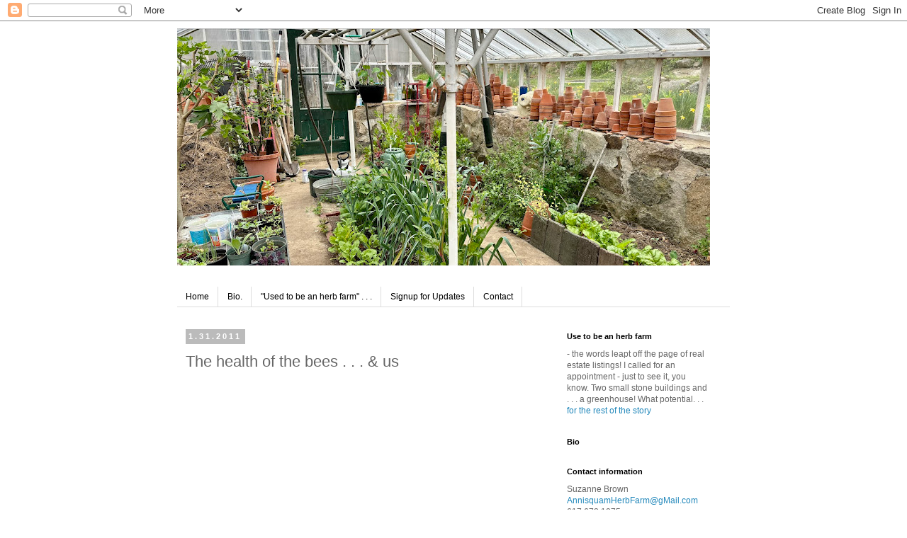

--- FILE ---
content_type: text/html; charset=UTF-8
request_url: http://www.annisquamherbfarm.com/2011/01/health-of-bees-us.html
body_size: 13473
content:
<!DOCTYPE html>
<html class='v2' dir='ltr' lang='en'>
<head>
<link href='https://www.blogger.com/static/v1/widgets/335934321-css_bundle_v2.css' rel='stylesheet' type='text/css'/>
<meta content='width=1100' name='viewport'/>
<meta content='text/html; charset=UTF-8' http-equiv='Content-Type'/>
<meta content='blogger' name='generator'/>
<link href='http://www.annisquamherbfarm.com/favicon.ico' rel='icon' type='image/x-icon'/>
<link href='http://www.annisquamherbfarm.com/2011/01/health-of-bees-us.html' rel='canonical'/>
<link rel="alternate" type="application/atom+xml" title="Annisquam Herb Farm - Atom" href="http://www.annisquamherbfarm.com/feeds/posts/default" />
<link rel="alternate" type="application/rss+xml" title="Annisquam Herb Farm - RSS" href="http://www.annisquamherbfarm.com/feeds/posts/default?alt=rss" />
<link rel="service.post" type="application/atom+xml" title="Annisquam Herb Farm - Atom" href="https://www.blogger.com/feeds/8392553794925619743/posts/default" />

<link rel="alternate" type="application/atom+xml" title="Annisquam Herb Farm - Atom" href="http://www.annisquamherbfarm.com/feeds/8185108128475680363/comments/default" />
<!--Can't find substitution for tag [blog.ieCssRetrofitLinks]-->
<link href='https://i.ytimg.com/vi/_0Mrm9Y6khk/hqdefault.jpg' rel='image_src'/>
<meta content='http://www.annisquamherbfarm.com/2011/01/health-of-bees-us.html' property='og:url'/>
<meta content='The health of the bees . . . &amp; us' property='og:title'/>
<meta content='Annisquam Herb Farm, Herbs, Organic gardening' property='og:description'/>
<meta content='https://lh3.googleusercontent.com/blogger_img_proxy/AEn0k_v6mqA4wYhw6q5Q_feQpuj6_4CS7smaJif_j1oYEb97EkA1nhF3MSlLKqCY1fdpLpdpm7gs7lenSyMvSfHAhdb6Efy1Rj4BjZuwnMNnGtMNPvl8=w1200-h630-n-k-no-nu' property='og:image'/>
<title>Annisquam Herb Farm: The health of the bees . . . & us</title>
<style id='page-skin-1' type='text/css'><!--
/*
-----------------------------------------------
Blogger Template Style
Name:     Simple
Designer: Blogger
URL:      www.blogger.com
----------------------------------------------- */
/* Content
----------------------------------------------- */
body {
font: normal normal 12px 'Trebuchet MS', Trebuchet, Verdana, sans-serif;
color: #666666;
background: #ffffff none repeat scroll top left;
padding: 0 0 0 0;
}
html body .region-inner {
min-width: 0;
max-width: 100%;
width: auto;
}
h2 {
font-size: 22px;
}
a:link {
text-decoration:none;
color: #2288bb;
}
a:visited {
text-decoration:none;
color: #888888;
}
a:hover {
text-decoration:underline;
color: #33aaff;
}
.body-fauxcolumn-outer .fauxcolumn-inner {
background: transparent none repeat scroll top left;
_background-image: none;
}
.body-fauxcolumn-outer .cap-top {
position: absolute;
z-index: 1;
height: 400px;
width: 100%;
}
.body-fauxcolumn-outer .cap-top .cap-left {
width: 100%;
background: transparent none repeat-x scroll top left;
_background-image: none;
}
.content-outer {
-moz-box-shadow: 0 0 0 rgba(0, 0, 0, .15);
-webkit-box-shadow: 0 0 0 rgba(0, 0, 0, .15);
-goog-ms-box-shadow: 0 0 0 #333333;
box-shadow: 0 0 0 rgba(0, 0, 0, .15);
margin-bottom: 1px;
}
.content-inner {
padding: 10px 40px;
}
.content-inner {
background-color: #ffffff;
}
/* Header
----------------------------------------------- */
.header-outer {
background: transparent none repeat-x scroll 0 -400px;
_background-image: none;
}
.Header h1 {
font: normal normal 40px 'Trebuchet MS',Trebuchet,Verdana,sans-serif;
color: #000000;
text-shadow: 0 0 0 rgba(0, 0, 0, .2);
}
.Header h1 a {
color: #000000;
}
.Header .description {
font-size: 18px;
color: #000000;
}
.header-inner .Header .titlewrapper {
padding: 22px 0;
}
.header-inner .Header .descriptionwrapper {
padding: 0 0;
}
/* Tabs
----------------------------------------------- */
.tabs-inner .section:first-child {
border-top: 0 solid #dddddd;
}
.tabs-inner .section:first-child ul {
margin-top: -1px;
border-top: 1px solid #dddddd;
border-left: 1px solid #dddddd;
border-right: 1px solid #dddddd;
}
.tabs-inner .widget ul {
background: transparent none repeat-x scroll 0 -800px;
_background-image: none;
border-bottom: 1px solid #dddddd;
margin-top: 0;
margin-left: -30px;
margin-right: -30px;
}
.tabs-inner .widget li a {
display: inline-block;
padding: .6em 1em;
font: normal normal 12px 'Trebuchet MS', Trebuchet, Verdana, sans-serif;
color: #000000;
border-left: 1px solid #ffffff;
border-right: 1px solid #dddddd;
}
.tabs-inner .widget li:first-child a {
border-left: none;
}
.tabs-inner .widget li.selected a, .tabs-inner .widget li a:hover {
color: #000000;
background-color: #eeeeee;
text-decoration: none;
}
/* Columns
----------------------------------------------- */
.main-outer {
border-top: 0 solid transparent;
}
.fauxcolumn-left-outer .fauxcolumn-inner {
border-right: 1px solid transparent;
}
.fauxcolumn-right-outer .fauxcolumn-inner {
border-left: 1px solid transparent;
}
/* Headings
----------------------------------------------- */
div.widget > h2,
div.widget h2.title {
margin: 0 0 1em 0;
font: normal bold 11px 'Trebuchet MS',Trebuchet,Verdana,sans-serif;
color: #000000;
}
/* Widgets
----------------------------------------------- */
.widget .zippy {
color: #999999;
text-shadow: 2px 2px 1px rgba(0, 0, 0, .1);
}
.widget .popular-posts ul {
list-style: none;
}
/* Posts
----------------------------------------------- */
h2.date-header {
font: normal bold 11px Arial, Tahoma, Helvetica, FreeSans, sans-serif;
}
.date-header span {
background-color: #bbbbbb;
color: #ffffff;
padding: 0.4em;
letter-spacing: 3px;
margin: inherit;
}
.main-inner {
padding-top: 35px;
padding-bottom: 65px;
}
.main-inner .column-center-inner {
padding: 0 0;
}
.main-inner .column-center-inner .section {
margin: 0 1em;
}
.post {
margin: 0 0 45px 0;
}
h3.post-title, .comments h4 {
font: normal normal 22px 'Trebuchet MS',Trebuchet,Verdana,sans-serif;
margin: .75em 0 0;
}
.post-body {
font-size: 110%;
line-height: 1.4;
position: relative;
}
.post-body img, .post-body .tr-caption-container, .Profile img, .Image img,
.BlogList .item-thumbnail img {
padding: 2px;
background: #ffffff;
border: 1px solid #eeeeee;
-moz-box-shadow: 1px 1px 5px rgba(0, 0, 0, .1);
-webkit-box-shadow: 1px 1px 5px rgba(0, 0, 0, .1);
box-shadow: 1px 1px 5px rgba(0, 0, 0, .1);
}
.post-body img, .post-body .tr-caption-container {
padding: 5px;
}
.post-body .tr-caption-container {
color: #666666;
}
.post-body .tr-caption-container img {
padding: 0;
background: transparent;
border: none;
-moz-box-shadow: 0 0 0 rgba(0, 0, 0, .1);
-webkit-box-shadow: 0 0 0 rgba(0, 0, 0, .1);
box-shadow: 0 0 0 rgba(0, 0, 0, .1);
}
.post-header {
margin: 0 0 1.5em;
line-height: 1.6;
font-size: 90%;
}
.post-footer {
margin: 20px -2px 0;
padding: 5px 10px;
color: #666666;
background-color: #eeeeee;
border-bottom: 1px solid #eeeeee;
line-height: 1.6;
font-size: 90%;
}
#comments .comment-author {
padding-top: 1.5em;
border-top: 1px solid transparent;
background-position: 0 1.5em;
}
#comments .comment-author:first-child {
padding-top: 0;
border-top: none;
}
.avatar-image-container {
margin: .2em 0 0;
}
#comments .avatar-image-container img {
border: 1px solid #eeeeee;
}
/* Comments
----------------------------------------------- */
.comments .comments-content .icon.blog-author {
background-repeat: no-repeat;
background-image: url([data-uri]);
}
.comments .comments-content .loadmore a {
border-top: 1px solid #999999;
border-bottom: 1px solid #999999;
}
.comments .comment-thread.inline-thread {
background-color: #eeeeee;
}
.comments .continue {
border-top: 2px solid #999999;
}
/* Accents
---------------------------------------------- */
.section-columns td.columns-cell {
border-left: 1px solid transparent;
}
.blog-pager {
background: transparent url(https://resources.blogblog.com/blogblog/data/1kt/simple/paging_dot.png) repeat-x scroll top center;
}
.blog-pager-older-link, .home-link,
.blog-pager-newer-link {
background-color: #ffffff;
padding: 5px;
}
.footer-outer {
border-top: 1px dashed #bbbbbb;
}
/* Mobile
----------------------------------------------- */
body.mobile  {
background-size: auto;
}
.mobile .body-fauxcolumn-outer {
background: transparent none repeat scroll top left;
}
.mobile .body-fauxcolumn-outer .cap-top {
background-size: 100% auto;
}
.mobile .content-outer {
-webkit-box-shadow: 0 0 3px rgba(0, 0, 0, .15);
box-shadow: 0 0 3px rgba(0, 0, 0, .15);
}
.mobile .tabs-inner .widget ul {
margin-left: 0;
margin-right: 0;
}
.mobile .post {
margin: 0;
}
.mobile .main-inner .column-center-inner .section {
margin: 0;
}
.mobile .date-header span {
padding: 0.1em 10px;
margin: 0 -10px;
}
.mobile h3.post-title {
margin: 0;
}
.mobile .blog-pager {
background: transparent none no-repeat scroll top center;
}
.mobile .footer-outer {
border-top: none;
}
.mobile .main-inner, .mobile .footer-inner {
background-color: #ffffff;
}
.mobile-index-contents {
color: #666666;
}
.mobile-link-button {
background-color: #2288bb;
}
.mobile-link-button a:link, .mobile-link-button a:visited {
color: #ffffff;
}
.mobile .tabs-inner .section:first-child {
border-top: none;
}
.mobile .tabs-inner .PageList .widget-content {
background-color: #eeeeee;
color: #000000;
border-top: 1px solid #dddddd;
border-bottom: 1px solid #dddddd;
}
.mobile .tabs-inner .PageList .widget-content .pagelist-arrow {
border-left: 1px solid #dddddd;
}

--></style>
<style id='template-skin-1' type='text/css'><!--
body {
min-width: 860px;
}
.content-outer, .content-fauxcolumn-outer, .region-inner {
min-width: 860px;
max-width: 860px;
_width: 860px;
}
.main-inner .columns {
padding-left: 0px;
padding-right: 260px;
}
.main-inner .fauxcolumn-center-outer {
left: 0px;
right: 260px;
/* IE6 does not respect left and right together */
_width: expression(this.parentNode.offsetWidth -
parseInt("0px") -
parseInt("260px") + 'px');
}
.main-inner .fauxcolumn-left-outer {
width: 0px;
}
.main-inner .fauxcolumn-right-outer {
width: 260px;
}
.main-inner .column-left-outer {
width: 0px;
right: 100%;
margin-left: -0px;
}
.main-inner .column-right-outer {
width: 260px;
margin-right: -260px;
}
#layout {
min-width: 0;
}
#layout .content-outer {
min-width: 0;
width: 800px;
}
#layout .region-inner {
min-width: 0;
width: auto;
}
body#layout div.add_widget {
padding: 8px;
}
body#layout div.add_widget a {
margin-left: 32px;
}
--></style>
<link href='https://www.blogger.com/dyn-css/authorization.css?targetBlogID=8392553794925619743&amp;zx=83cdb3cc-b497-408c-a712-97e0ca38f711' media='none' onload='if(media!=&#39;all&#39;)media=&#39;all&#39;' rel='stylesheet'/><noscript><link href='https://www.blogger.com/dyn-css/authorization.css?targetBlogID=8392553794925619743&amp;zx=83cdb3cc-b497-408c-a712-97e0ca38f711' rel='stylesheet'/></noscript>
<meta name='google-adsense-platform-account' content='ca-host-pub-1556223355139109'/>
<meta name='google-adsense-platform-domain' content='blogspot.com'/>

<!-- data-ad-client=ca-pub-2413839655996963 -->

</head>
<body class='loading variant-simplysimple'>
<div class='navbar section' id='navbar' name='Navbar'><div class='widget Navbar' data-version='1' id='Navbar1'><script type="text/javascript">
    function setAttributeOnload(object, attribute, val) {
      if(window.addEventListener) {
        window.addEventListener('load',
          function(){ object[attribute] = val; }, false);
      } else {
        window.attachEvent('onload', function(){ object[attribute] = val; });
      }
    }
  </script>
<div id="navbar-iframe-container"></div>
<script type="text/javascript" src="https://apis.google.com/js/platform.js"></script>
<script type="text/javascript">
      gapi.load("gapi.iframes:gapi.iframes.style.bubble", function() {
        if (gapi.iframes && gapi.iframes.getContext) {
          gapi.iframes.getContext().openChild({
              url: 'https://www.blogger.com/navbar/8392553794925619743?po\x3d8185108128475680363\x26origin\x3dhttp://www.annisquamherbfarm.com',
              where: document.getElementById("navbar-iframe-container"),
              id: "navbar-iframe"
          });
        }
      });
    </script><script type="text/javascript">
(function() {
var script = document.createElement('script');
script.type = 'text/javascript';
script.src = '//pagead2.googlesyndication.com/pagead/js/google_top_exp.js';
var head = document.getElementsByTagName('head')[0];
if (head) {
head.appendChild(script);
}})();
</script>
</div></div>
<div class='body-fauxcolumns'>
<div class='fauxcolumn-outer body-fauxcolumn-outer'>
<div class='cap-top'>
<div class='cap-left'></div>
<div class='cap-right'></div>
</div>
<div class='fauxborder-left'>
<div class='fauxborder-right'></div>
<div class='fauxcolumn-inner'>
</div>
</div>
<div class='cap-bottom'>
<div class='cap-left'></div>
<div class='cap-right'></div>
</div>
</div>
</div>
<div class='content'>
<div class='content-fauxcolumns'>
<div class='fauxcolumn-outer content-fauxcolumn-outer'>
<div class='cap-top'>
<div class='cap-left'></div>
<div class='cap-right'></div>
</div>
<div class='fauxborder-left'>
<div class='fauxborder-right'></div>
<div class='fauxcolumn-inner'>
</div>
</div>
<div class='cap-bottom'>
<div class='cap-left'></div>
<div class='cap-right'></div>
</div>
</div>
</div>
<div class='content-outer'>
<div class='content-cap-top cap-top'>
<div class='cap-left'></div>
<div class='cap-right'></div>
</div>
<div class='fauxborder-left content-fauxborder-left'>
<div class='fauxborder-right content-fauxborder-right'></div>
<div class='content-inner'>
<header>
<div class='header-outer'>
<div class='header-cap-top cap-top'>
<div class='cap-left'></div>
<div class='cap-right'></div>
</div>
<div class='fauxborder-left header-fauxborder-left'>
<div class='fauxborder-right header-fauxborder-right'></div>
<div class='region-inner header-inner'>
<div class='header section' id='header' name='Header'><div class='widget Header' data-version='1' id='Header1'>
<div id='header-inner'>
<a href='http://www.annisquamherbfarm.com/' style='display: block'>
<img alt='Annisquam Herb Farm' height='335px; ' id='Header1_headerimg' src='https://blogger.googleusercontent.com/img/a/AVvXsEjVBq6zhq0Qhx8YgT_TC8PH0aPLGe-rGXnTXGWT9P3DW0YzzzWWyFYfavoMX9gJtb_-hj8wsZORrxGBpoccQNuRGkCdgUBYvRyAxgeHrgNukbzAo7pZCaHdpcc6BFeYdl8z505p3IibKl0q9nUdxeGDZlTdpjsVvGCgr3KvxZxog47X9g3J435IFHXplH3s=s752' style='display: block' width='752px; '/>
</a>
</div>
</div></div>
</div>
</div>
<div class='header-cap-bottom cap-bottom'>
<div class='cap-left'></div>
<div class='cap-right'></div>
</div>
</div>
</header>
<div class='tabs-outer'>
<div class='tabs-cap-top cap-top'>
<div class='cap-left'></div>
<div class='cap-right'></div>
</div>
<div class='fauxborder-left tabs-fauxborder-left'>
<div class='fauxborder-right tabs-fauxborder-right'></div>
<div class='region-inner tabs-inner'>
<div class='tabs no-items section' id='crosscol' name='Cross-Column'></div>
<div class='tabs section' id='crosscol-overflow' name='Cross-Column 2'><div class='widget PageList' data-version='1' id='PageList2'>
<h2>Pages</h2>
<div class='widget-content'>
<ul>
<li>
<a href='https://annisquamherbfarm.blogspot.com/'>Home</a>
</li>
<li>
<a href='https://annisquamherbfarm.blogspot.com/p/bio.html'>Bio.</a>
</li>
<li>
<a href='https://annisquamherbfarm.blogspot.com/p/use-to-be-herb-farm.html'>"Used to be an herb farm" . . .</a>
</li>
<li>
<a href='http://www.annisquamherbfarm.com/2026/01/httpsform.html'>Signup for Updates</a>
</li>
<li>
<a href='http://www.annisquamherbfarm.com/p/contact.html'>Contact</a>
</li>
</ul>
<div class='clear'></div>
</div>
</div></div>
</div>
</div>
<div class='tabs-cap-bottom cap-bottom'>
<div class='cap-left'></div>
<div class='cap-right'></div>
</div>
</div>
<div class='main-outer'>
<div class='main-cap-top cap-top'>
<div class='cap-left'></div>
<div class='cap-right'></div>
</div>
<div class='fauxborder-left main-fauxborder-left'>
<div class='fauxborder-right main-fauxborder-right'></div>
<div class='region-inner main-inner'>
<div class='columns fauxcolumns'>
<div class='fauxcolumn-outer fauxcolumn-center-outer'>
<div class='cap-top'>
<div class='cap-left'></div>
<div class='cap-right'></div>
</div>
<div class='fauxborder-left'>
<div class='fauxborder-right'></div>
<div class='fauxcolumn-inner'>
</div>
</div>
<div class='cap-bottom'>
<div class='cap-left'></div>
<div class='cap-right'></div>
</div>
</div>
<div class='fauxcolumn-outer fauxcolumn-left-outer'>
<div class='cap-top'>
<div class='cap-left'></div>
<div class='cap-right'></div>
</div>
<div class='fauxborder-left'>
<div class='fauxborder-right'></div>
<div class='fauxcolumn-inner'>
</div>
</div>
<div class='cap-bottom'>
<div class='cap-left'></div>
<div class='cap-right'></div>
</div>
</div>
<div class='fauxcolumn-outer fauxcolumn-right-outer'>
<div class='cap-top'>
<div class='cap-left'></div>
<div class='cap-right'></div>
</div>
<div class='fauxborder-left'>
<div class='fauxborder-right'></div>
<div class='fauxcolumn-inner'>
</div>
</div>
<div class='cap-bottom'>
<div class='cap-left'></div>
<div class='cap-right'></div>
</div>
</div>
<!-- corrects IE6 width calculation -->
<div class='columns-inner'>
<div class='column-center-outer'>
<div class='column-center-inner'>
<div class='main section' id='main' name='Main'><div class='widget Blog' data-version='1' id='Blog1'>
<div class='blog-posts hfeed'>

          <div class="date-outer">
        
<h2 class='date-header'><span>1.31.2011</span></h2>

          <div class="date-posts">
        
<div class='post-outer'>
<div class='post hentry uncustomized-post-template' itemprop='blogPost' itemscope='itemscope' itemtype='http://schema.org/BlogPosting'>
<meta content='https://i.ytimg.com/vi/_0Mrm9Y6khk/hqdefault.jpg' itemprop='image_url'/>
<meta content='8392553794925619743' itemprop='blogId'/>
<meta content='8185108128475680363' itemprop='postId'/>
<a name='8185108128475680363'></a>
<h3 class='post-title entry-title' itemprop='name'>
The health of the bees . . . & us
</h3>
<div class='post-header'>
<div class='post-header-line-1'></div>
</div>
<div class='post-body entry-content' id='post-body-8185108128475680363' itemprop='description articleBody'>
<iframe allowfullscreen="" class="youtube-player" frameborder="0" height="390" src="http://www.youtube.com/embed/_0Mrm9Y6khk" title="YouTube video player" type="text/html" width="640"></iframe>
<div style='clear: both;'></div>
</div>
<div class='post-footer'>
<div class='post-footer-line post-footer-line-1'>
<span class='post-author vcard'>
Posted by
<span class='fn' itemprop='author' itemscope='itemscope' itemtype='http://schema.org/Person'>
<meta content='https://www.blogger.com/profile/01698144501445428017' itemprop='url'/>
<a class='g-profile' href='https://www.blogger.com/profile/01698144501445428017' rel='author' title='author profile'>
<span itemprop='name'>Annisquam Herb Farm</span>
</a>
</span>
</span>
<span class='post-timestamp'>
at
<meta content='http://www.annisquamherbfarm.com/2011/01/health-of-bees-us.html' itemprop='url'/>
<a class='timestamp-link' href='http://www.annisquamherbfarm.com/2011/01/health-of-bees-us.html' rel='bookmark' title='permanent link'><abbr class='published' itemprop='datePublished' title='2011-01-31T09:21:00-05:00'>31.1.11</abbr></a>
</span>
<span class='post-comment-link'>
</span>
<span class='post-icons'>
<span class='item-action'>
<a href='https://www.blogger.com/email-post/8392553794925619743/8185108128475680363' title='Email Post'>
<img alt='' class='icon-action' height='13' src='https://resources.blogblog.com/img/icon18_email.gif' width='18'/>
</a>
</span>
<span class='item-control blog-admin pid-520434108'>
<a href='https://www.blogger.com/post-edit.g?blogID=8392553794925619743&postID=8185108128475680363&from=pencil' title='Edit Post'>
<img alt='' class='icon-action' height='18' src='https://resources.blogblog.com/img/icon18_edit_allbkg.gif' width='18'/>
</a>
</span>
</span>
<div class='post-share-buttons goog-inline-block'>
<a class='goog-inline-block share-button sb-email' href='https://www.blogger.com/share-post.g?blogID=8392553794925619743&postID=8185108128475680363&target=email' target='_blank' title='Email This'><span class='share-button-link-text'>Email This</span></a><a class='goog-inline-block share-button sb-blog' href='https://www.blogger.com/share-post.g?blogID=8392553794925619743&postID=8185108128475680363&target=blog' onclick='window.open(this.href, "_blank", "height=270,width=475"); return false;' target='_blank' title='BlogThis!'><span class='share-button-link-text'>BlogThis!</span></a><a class='goog-inline-block share-button sb-twitter' href='https://www.blogger.com/share-post.g?blogID=8392553794925619743&postID=8185108128475680363&target=twitter' target='_blank' title='Share to X'><span class='share-button-link-text'>Share to X</span></a><a class='goog-inline-block share-button sb-facebook' href='https://www.blogger.com/share-post.g?blogID=8392553794925619743&postID=8185108128475680363&target=facebook' onclick='window.open(this.href, "_blank", "height=430,width=640"); return false;' target='_blank' title='Share to Facebook'><span class='share-button-link-text'>Share to Facebook</span></a><a class='goog-inline-block share-button sb-pinterest' href='https://www.blogger.com/share-post.g?blogID=8392553794925619743&postID=8185108128475680363&target=pinterest' target='_blank' title='Share to Pinterest'><span class='share-button-link-text'>Share to Pinterest</span></a>
</div>
</div>
<div class='post-footer-line post-footer-line-2'>
<span class='post-labels'>
</span>
</div>
<div class='post-footer-line post-footer-line-3'>
<span class='post-location'>
</span>
</div>
</div>
</div>
<div class='comments' id='comments'>
<a name='comments'></a>
<h4>No comments:</h4>
<div id='Blog1_comments-block-wrapper'>
<dl class='avatar-comment-indent' id='comments-block'>
</dl>
</div>
<p class='comment-footer'>
<div class='comment-form'>
<a name='comment-form'></a>
<h4 id='comment-post-message'>Post a Comment</h4>
<p>
</p>
<a href='https://www.blogger.com/comment/frame/8392553794925619743?po=8185108128475680363&hl=en&saa=85391&origin=http://www.annisquamherbfarm.com' id='comment-editor-src'></a>
<iframe allowtransparency='true' class='blogger-iframe-colorize blogger-comment-from-post' frameborder='0' height='410px' id='comment-editor' name='comment-editor' src='' width='100%'></iframe>
<script src='https://www.blogger.com/static/v1/jsbin/2830521187-comment_from_post_iframe.js' type='text/javascript'></script>
<script type='text/javascript'>
      BLOG_CMT_createIframe('https://www.blogger.com/rpc_relay.html');
    </script>
</div>
</p>
</div>
</div>
<div class='inline-ad'>
<script type="text/javascript">
    google_ad_client = "ca-pub-2413839655996963";
    google_ad_host = "ca-host-pub-1556223355139109";
    google_ad_host_channel = "L0007";
    google_ad_slot = "5656890330";
    google_ad_width = 180;
    google_ad_height = 150;
</script>
<!-- annisquamherbfarm_main_Blog1_180x150_as -->
<script type="text/javascript"
src="//pagead2.googlesyndication.com/pagead/show_ads.js">
</script>
</div>

        </div></div>
      
</div>
<div class='blog-pager' id='blog-pager'>
<span id='blog-pager-newer-link'>
<a class='blog-pager-newer-link' href='http://www.annisquamherbfarm.com/2011/02/feel-heat-in-winter-sun.html' id='Blog1_blog-pager-newer-link' title='Newer Post'>Newer Post</a>
</span>
<span id='blog-pager-older-link'>
<a class='blog-pager-older-link' href='http://www.annisquamherbfarm.com/2010/12/good-day-to-make-marmalade.html' id='Blog1_blog-pager-older-link' title='Older Post'>Older Post</a>
</span>
<a class='home-link' href='http://www.annisquamherbfarm.com/'>Home</a>
</div>
<div class='clear'></div>
<div class='post-feeds'>
<div class='feed-links'>
Subscribe to:
<a class='feed-link' href='http://www.annisquamherbfarm.com/feeds/8185108128475680363/comments/default' target='_blank' type='application/atom+xml'>Post Comments (Atom)</a>
</div>
</div>
</div></div>
</div>
</div>
<div class='column-left-outer'>
<div class='column-left-inner'>
<aside>
</aside>
</div>
</div>
<div class='column-right-outer'>
<div class='column-right-inner'>
<aside>
<div class='sidebar section' id='sidebar-right-1'><div class='widget HTML' data-version='1' id='HTML9'>
<h2 class='title'>Use to be an herb farm</h2>
<div class='widget-content'>
- the words leapt off the page of real estate listings! I called for an appointment - just to see it, you know. Two small stone buildings and . . . a greenhouse! What potential. . . <a href="http://annisquamherbfarm.blogspot.com/2015/10/use-to-be-herb-farm.html">for the rest of the story</a>
</div>
<div class='clear'></div>
</div><div class='widget HTML' data-version='1' id='HTML2'>
<h2 class='title'>Bio</h2>
<div class='widget-content'>
<a href="https://www.blogger.com/blog/page/edit/8392553794925619743/8173795420837400933"></a>
</div>
<div class='clear'></div>
</div><div class='widget Text' data-version='1' id='Text1'>
<h2 class='title'>Contact information</h2>
<div class='widget-content'>
Suzanne Brown<br /><a href="mailto:AnnisquamHerbFarm@gMail.com">AnnisquamHerbFarm@gMail.com</a><br />617.678.1075<br />
</div>
<div class='clear'></div>
</div><div class='widget BlogSearch' data-version='1' id='BlogSearch1'>
<h2 class='title'>Search</h2>
<div class='widget-content'>
<div id='BlogSearch1_form'>
<form action='http://www.annisquamherbfarm.com/search' class='gsc-search-box' target='_top'>
<table cellpadding='0' cellspacing='0' class='gsc-search-box'>
<tbody>
<tr>
<td class='gsc-input'>
<input autocomplete='off' class='gsc-input' name='q' size='10' title='search' type='text' value=''/>
</td>
<td class='gsc-search-button'>
<input class='gsc-search-button' title='search' type='submit' value='Search'/>
</td>
</tr>
</tbody>
</table>
</form>
</div>
</div>
<div class='clear'></div>
</div>
<div class='widget Label' data-version='1' id='Label1'>
<h2>Labels</h2>
<div class='widget-content cloud-label-widget-content'>
<span class='label-size label-size-5'>
<a dir='ltr' href='http://www.annisquamherbfarm.com/search/label/Annisquam'>Annisquam</a>
</span>
<span class='label-size label-size-1'>
<a dir='ltr' href='http://www.annisquamherbfarm.com/search/label/Blue%20Globe%20Thistle'>Blue Globe Thistle</a>
</span>
<span class='label-size label-size-1'>
<a dir='ltr' href='http://www.annisquamherbfarm.com/search/label/Botany%20in%20a%20Day'>Botany in a Day</a>
</span>
<span class='label-size label-size-2'>
<a dir='ltr' href='http://www.annisquamherbfarm.com/search/label/Brassica'>Brassica</a>
</span>
<span class='label-size label-size-2'>
<a dir='ltr' href='http://www.annisquamherbfarm.com/search/label/Butterfly%20Plant'>Butterfly Plant</a>
</span>
<span class='label-size label-size-2'>
<a dir='ltr' href='http://www.annisquamherbfarm.com/search/label/Dandelion'>Dandelion</a>
</span>
<span class='label-size label-size-1'>
<a dir='ltr' href='http://www.annisquamherbfarm.com/search/label/Echinops'>Echinops</a>
</span>
<span class='label-size label-size-1'>
<a dir='ltr' href='http://www.annisquamherbfarm.com/search/label/Epsom%20salts'>Epsom salts</a>
</span>
<span class='label-size label-size-1'>
<a dir='ltr' href='http://www.annisquamherbfarm.com/search/label/Field%20Guide'>Field Guide</a>
</span>
<span class='label-size label-size-1'>
<a dir='ltr' href='http://www.annisquamherbfarm.com/search/label/Grapeseed%20oil'>Grapeseed oil</a>
</span>
<span class='label-size label-size-1'>
<a dir='ltr' href='http://www.annisquamherbfarm.com/search/label/Herb%20Schaal'>Herb Schaal</a>
</span>
<span class='label-size label-size-2'>
<a dir='ltr' href='http://www.annisquamherbfarm.com/search/label/HerbMentor'>HerbMentor</a>
</span>
<span class='label-size label-size-3'>
<a dir='ltr' href='http://www.annisquamherbfarm.com/search/label/Herbal%20Medicine'>Herbal Medicine</a>
</span>
<span class='label-size label-size-1'>
<a dir='ltr' href='http://www.annisquamherbfarm.com/search/label/Herbalpedia'>Herbalpedia</a>
</span>
<span class='label-size label-size-2'>
<a dir='ltr' href='http://www.annisquamherbfarm.com/search/label/Honey'>Honey</a>
</span>
<span class='label-size label-size-1'>
<a dir='ltr' href='http://www.annisquamherbfarm.com/search/label/Jojoba%20Oil'>Jojoba Oil</a>
</span>
<span class='label-size label-size-2'>
<a dir='ltr' href='http://www.annisquamherbfarm.com/search/label/Kiva%20Rose'>Kiva Rose</a>
</span>
<span class='label-size label-size-2'>
<a dir='ltr' href='http://www.annisquamherbfarm.com/search/label/Labiatae'>Labiatae</a>
</span>
<span class='label-size label-size-1'>
<a dir='ltr' href='http://www.annisquamherbfarm.com/search/label/Lamiaceae'>Lamiaceae</a>
</span>
<span class='label-size label-size-1'>
<a dir='ltr' href='http://www.annisquamherbfarm.com/search/label/Lotions'>Lotions</a>
</span>
<span class='label-size label-size-1'>
<a dir='ltr' href='http://www.annisquamherbfarm.com/search/label/Methow%20Valley%20Herbs'>Methow Valley Herbs</a>
</span>
<span class='label-size label-size-1'>
<a dir='ltr' href='http://www.annisquamherbfarm.com/search/label/Michael%20Phillips'>Michael Phillips</a>
</span>
<span class='label-size label-size-3'>
<a dir='ltr' href='http://www.annisquamherbfarm.com/search/label/Mike%20McGroarty'>Mike McGroarty</a>
</span>
<span class='label-size label-size-1'>
<a dir='ltr' href='http://www.annisquamherbfarm.com/search/label/National%20Herb%20Garden'>National Herb Garden</a>
</span>
<span class='label-size label-size-1'>
<a dir='ltr' href='http://www.annisquamherbfarm.com/search/label/Native%20plants'>Native plants</a>
</span>
<span class='label-size label-size-1'>
<a dir='ltr' href='http://www.annisquamherbfarm.com/search/label/Plant%20Identification'>Plant Identification</a>
</span>
<span class='label-size label-size-2'>
<a dir='ltr' href='http://www.annisquamherbfarm.com/search/label/Potpourri'>Potpourri</a>
</span>
<span class='label-size label-size-2'>
<a dir='ltr' href='http://www.annisquamherbfarm.com/search/label/Recipes%20for%20My%20Honeys'>Recipes for My Honeys</a>
</span>
<span class='label-size label-size-1'>
<a dir='ltr' href='http://www.annisquamherbfarm.com/search/label/Rosewater'>Rosewater</a>
</span>
<span class='label-size label-size-2'>
<a dir='ltr' href='http://www.annisquamherbfarm.com/search/label/St%20John%27s%20Wort'>St John&#39;s Wort</a>
</span>
<span class='label-size label-size-1'>
<a dir='ltr' href='http://www.annisquamherbfarm.com/search/label/Stellaria%20media'>Stellaria media</a>
</span>
<span class='label-size label-size-1'>
<a dir='ltr' href='http://www.annisquamherbfarm.com/search/label/Sweet%20Woodruff'>Sweet Woodruff</a>
</span>
<span class='label-size label-size-1'>
<a dir='ltr' href='http://www.annisquamherbfarm.com/search/label/Use%20to%20be%20an%20herb%20farm'>Use to be an herb farm</a>
</span>
<span class='label-size label-size-2'>
<a dir='ltr' href='http://www.annisquamherbfarm.com/search/label/Wildcraft'>Wildcraft</a>
</span>
<span class='label-size label-size-1'>
<a dir='ltr' href='http://www.annisquamherbfarm.com/search/label/allergies'>allergies</a>
</span>
<span class='label-size label-size-1'>
<a dir='ltr' href='http://www.annisquamherbfarm.com/search/label/aloe%20vera'>aloe vera</a>
</span>
<span class='label-size label-size-3'>
<a dir='ltr' href='http://www.annisquamherbfarm.com/search/label/angelica'>angelica</a>
</span>
<span class='label-size label-size-2'>
<a dir='ltr' href='http://www.annisquamherbfarm.com/search/label/anti-inflammatory'>anti-inflammatory</a>
</span>
<span class='label-size label-size-2'>
<a dir='ltr' href='http://www.annisquamherbfarm.com/search/label/antibacterial'>antibacterial</a>
</span>
<span class='label-size label-size-1'>
<a dir='ltr' href='http://www.annisquamherbfarm.com/search/label/antioxidant'>antioxidant</a>
</span>
<span class='label-size label-size-2'>
<a dir='ltr' href='http://www.annisquamherbfarm.com/search/label/antiseptic'>antiseptic</a>
</span>
<span class='label-size label-size-1'>
<a dir='ltr' href='http://www.annisquamherbfarm.com/search/label/antiviral'>antiviral</a>
</span>
<span class='label-size label-size-2'>
<a dir='ltr' href='http://www.annisquamherbfarm.com/search/label/aphids'>aphids</a>
</span>
<span class='label-size label-size-1'>
<a dir='ltr' href='http://www.annisquamherbfarm.com/search/label/arnica'>arnica</a>
</span>
<span class='label-size label-size-2'>
<a dir='ltr' href='http://www.annisquamherbfarm.com/search/label/astringent'>astringent</a>
</span>
<span class='label-size label-size-2'>
<a dir='ltr' href='http://www.annisquamherbfarm.com/search/label/basil'>basil</a>
</span>
<span class='label-size label-size-2'>
<a dir='ltr' href='http://www.annisquamherbfarm.com/search/label/bath'>bath</a>
</span>
<span class='label-size label-size-4'>
<a dir='ltr' href='http://www.annisquamherbfarm.com/search/label/beekeeping'>beekeeping</a>
</span>
<span class='label-size label-size-2'>
<a dir='ltr' href='http://www.annisquamherbfarm.com/search/label/beeswax'>beeswax</a>
</span>
<span class='label-size label-size-1'>
<a dir='ltr' href='http://www.annisquamherbfarm.com/search/label/beetles'>beetles</a>
</span>
<span class='label-size label-size-2'>
<a dir='ltr' href='http://www.annisquamherbfarm.com/search/label/bell%20pepper'>bell pepper</a>
</span>
<span class='label-size label-size-2'>
<a dir='ltr' href='http://www.annisquamherbfarm.com/search/label/beneficial%20insects'>beneficial insects</a>
</span>
<span class='label-size label-size-1'>
<a dir='ltr' href='http://www.annisquamherbfarm.com/search/label/bergamot'>bergamot</a>
</span>
<span class='label-size label-size-1'>
<a dir='ltr' href='http://www.annisquamherbfarm.com/search/label/biennial%20herb'>biennial herb</a>
</span>
<span class='label-size label-size-2'>
<a dir='ltr' href='http://www.annisquamherbfarm.com/search/label/body%20lotion'>body lotion</a>
</span>
<span class='label-size label-size-2'>
<a dir='ltr' href='http://www.annisquamherbfarm.com/search/label/body%20oils'>body oils</a>
</span>
<span class='label-size label-size-1'>
<a dir='ltr' href='http://www.annisquamherbfarm.com/search/label/bread'>bread</a>
</span>
<span class='label-size label-size-2'>
<a dir='ltr' href='http://www.annisquamherbfarm.com/search/label/broccoli'>broccoli</a>
</span>
<span class='label-size label-size-1'>
<a dir='ltr' href='http://www.annisquamherbfarm.com/search/label/burns'>burns</a>
</span>
<span class='label-size label-size-2'>
<a dir='ltr' href='http://www.annisquamherbfarm.com/search/label/butternut%20squash'>butternut squash</a>
</span>
<span class='label-size label-size-2'>
<a dir='ltr' href='http://www.annisquamherbfarm.com/search/label/cabbage'>cabbage</a>
</span>
<span class='label-size label-size-2'>
<a dir='ltr' href='http://www.annisquamherbfarm.com/search/label/calendula'>calendula</a>
</span>
<span class='label-size label-size-2'>
<a dir='ltr' href='http://www.annisquamherbfarm.com/search/label/carrier%20oils'>carrier oils</a>
</span>
<span class='label-size label-size-3'>
<a dir='ltr' href='http://www.annisquamherbfarm.com/search/label/carrot'>carrot</a>
</span>
<span class='label-size label-size-1'>
<a dir='ltr' href='http://www.annisquamherbfarm.com/search/label/caterpillars'>caterpillars</a>
</span>
<span class='label-size label-size-2'>
<a dir='ltr' href='http://www.annisquamherbfarm.com/search/label/catnip'>catnip</a>
</span>
<span class='label-size label-size-1'>
<a dir='ltr' href='http://www.annisquamherbfarm.com/search/label/cauliflower'>cauliflower</a>
</span>
<span class='label-size label-size-1'>
<a dir='ltr' href='http://www.annisquamherbfarm.com/search/label/chamomile'>chamomile</a>
</span>
<span class='label-size label-size-2'>
<a dir='ltr' href='http://www.annisquamherbfarm.com/search/label/chard'>chard</a>
</span>
<span class='label-size label-size-2'>
<a dir='ltr' href='http://www.annisquamherbfarm.com/search/label/chickweed'>chickweed</a>
</span>
<span class='label-size label-size-3'>
<a dir='ltr' href='http://www.annisquamherbfarm.com/search/label/clary%20sage'>clary sage</a>
</span>
<span class='label-size label-size-1'>
<a dir='ltr' href='http://www.annisquamherbfarm.com/search/label/cold%20sore'>cold sore</a>
</span>
<span class='label-size label-size-1'>
<a dir='ltr' href='http://www.annisquamherbfarm.com/search/label/cold%20storage'>cold storage</a>
</span>
<span class='label-size label-size-2'>
<a dir='ltr' href='http://www.annisquamherbfarm.com/search/label/comfrey'>comfrey</a>
</span>
<span class='label-size label-size-2'>
<a dir='ltr' href='http://www.annisquamherbfarm.com/search/label/companion%20planting'>companion planting</a>
</span>
<span class='label-size label-size-2'>
<a dir='ltr' href='http://www.annisquamherbfarm.com/search/label/compost'>compost</a>
</span>
<span class='label-size label-size-1'>
<a dir='ltr' href='http://www.annisquamherbfarm.com/search/label/cook%27s%20palate'>cook&#39;s palate</a>
</span>
<span class='label-size label-size-1'>
<a dir='ltr' href='http://www.annisquamherbfarm.com/search/label/cosmetic'>cosmetic</a>
</span>
<span class='label-size label-size-1'>
<a dir='ltr' href='http://www.annisquamherbfarm.com/search/label/cramps.%20v'>cramps. v</a>
</span>
<span class='label-size label-size-1'>
<a dir='ltr' href='http://www.annisquamherbfarm.com/search/label/creams'>creams</a>
</span>
<span class='label-size label-size-2'>
<a dir='ltr' href='http://www.annisquamherbfarm.com/search/label/crop%20rotation%20plan'>crop rotation plan</a>
</span>
<span class='label-size label-size-1'>
<a dir='ltr' href='http://www.annisquamherbfarm.com/search/label/culinary'>culinary</a>
</span>
<span class='label-size label-size-1'>
<a dir='ltr' href='http://www.annisquamherbfarm.com/search/label/daylily'>daylily</a>
</span>
<span class='label-size label-size-1'>
<a dir='ltr' href='http://www.annisquamherbfarm.com/search/label/digitalis'>digitalis</a>
</span>
<span class='label-size label-size-2'>
<a dir='ltr' href='http://www.annisquamherbfarm.com/search/label/dill'>dill</a>
</span>
<span class='label-size label-size-2'>
<a dir='ltr' href='http://www.annisquamherbfarm.com/search/label/dried%20herbs'>dried herbs</a>
</span>
<span class='label-size label-size-3'>
<a dir='ltr' href='http://www.annisquamherbfarm.com/search/label/echinacea'>echinacea</a>
</span>
<span class='label-size label-size-1'>
<a dir='ltr' href='http://www.annisquamherbfarm.com/search/label/eczema'>eczema</a>
</span>
<span class='label-size label-size-2'>
<a dir='ltr' href='http://www.annisquamherbfarm.com/search/label/essential%20oils'>essential oils</a>
</span>
<span class='label-size label-size-1'>
<a dir='ltr' href='http://www.annisquamherbfarm.com/search/label/euonymus'>euonymus</a>
</span>
<span class='label-size label-size-2'>
<a dir='ltr' href='http://www.annisquamherbfarm.com/search/label/eyepillow'>eyepillow</a>
</span>
<span class='label-size label-size-1'>
<a dir='ltr' href='http://www.annisquamherbfarm.com/search/label/face%20cleaner'>face cleaner</a>
</span>
<span class='label-size label-size-1'>
<a dir='ltr' href='http://www.annisquamherbfarm.com/search/label/face%20scrub'>face scrub</a>
</span>
<span class='label-size label-size-2'>
<a dir='ltr' href='http://www.annisquamherbfarm.com/search/label/facial%20toner'>facial toner</a>
</span>
<span class='label-size label-size-1'>
<a dir='ltr' href='http://www.annisquamherbfarm.com/search/label/feta'>feta</a>
</span>
<span class='label-size label-size-2'>
<a dir='ltr' href='http://www.annisquamherbfarm.com/search/label/feverfew'>feverfew</a>
</span>
<span class='label-size label-size-2'>
<a dir='ltr' href='http://www.annisquamherbfarm.com/search/label/fresh%20ginger'>fresh ginger</a>
</span>
<span class='label-size label-size-2'>
<a dir='ltr' href='http://www.annisquamherbfarm.com/search/label/fresh%20herbs'>fresh herbs</a>
</span>
<span class='label-size label-size-1'>
<a dir='ltr' href='http://www.annisquamherbfarm.com/search/label/fruit%20trees.%20fox'>fruit trees. fox</a>
</span>
<span class='label-size label-size-2'>
<a dir='ltr' href='http://www.annisquamherbfarm.com/search/label/gardening'>gardening</a>
</span>
<span class='label-size label-size-2'>
<a dir='ltr' href='http://www.annisquamherbfarm.com/search/label/garlic'>garlic</a>
</span>
<span class='label-size label-size-1'>
<a dir='ltr' href='http://www.annisquamherbfarm.com/search/label/genetically%20modified%20seeds'>genetically modified seeds</a>
</span>
<span class='label-size label-size-2'>
<a dir='ltr' href='http://www.annisquamherbfarm.com/search/label/gift'>gift</a>
</span>
<span class='label-size label-size-2'>
<a dir='ltr' href='http://www.annisquamherbfarm.com/search/label/gifts'>gifts</a>
</span>
<span class='label-size label-size-1'>
<a dir='ltr' href='http://www.annisquamherbfarm.com/search/label/ginger'>ginger</a>
</span>
<span class='label-size label-size-1'>
<a dir='ltr' href='http://www.annisquamherbfarm.com/search/label/ginger%20cookies'>ginger cookies</a>
</span>
<span class='label-size label-size-2'>
<a dir='ltr' href='http://www.annisquamherbfarm.com/search/label/goldenrod'>goldenrod</a>
</span>
<span class='label-size label-size-1'>
<a dir='ltr' href='http://www.annisquamherbfarm.com/search/label/grape%20vine'>grape vine</a>
</span>
<span class='label-size label-size-1'>
<a dir='ltr' href='http://www.annisquamherbfarm.com/search/label/green%20garbage'>green garbage</a>
</span>
<span class='label-size label-size-3'>
<a dir='ltr' href='http://www.annisquamherbfarm.com/search/label/greenhouse'>greenhouse</a>
</span>
<span class='label-size label-size-2'>
<a dir='ltr' href='http://www.annisquamherbfarm.com/search/label/haddock'>haddock</a>
</span>
<span class='label-size label-size-2'>
<a dir='ltr' href='http://www.annisquamherbfarm.com/search/label/hand%20sanitizer'>hand sanitizer</a>
</span>
<span class='label-size label-size-1'>
<a dir='ltr' href='http://www.annisquamherbfarm.com/search/label/healing%20cuts'>healing cuts</a>
</span>
<span class='label-size label-size-2'>
<a dir='ltr' href='http://www.annisquamherbfarm.com/search/label/healing%20salve'>healing salve</a>
</span>
<span class='label-size label-size-1'>
<a dir='ltr' href='http://www.annisquamherbfarm.com/search/label/hemorrhoids'>hemorrhoids</a>
</span>
<span class='label-size label-size-2'>
<a dir='ltr' href='http://www.annisquamherbfarm.com/search/label/herb%20garden'>herb garden</a>
</span>
<span class='label-size label-size-2'>
<a dir='ltr' href='http://www.annisquamherbfarm.com/search/label/herb%20tea'>herb tea</a>
</span>
<span class='label-size label-size-2'>
<a dir='ltr' href='http://www.annisquamherbfarm.com/search/label/herbal%20tea'>herbal tea</a>
</span>
<span class='label-size label-size-3'>
<a dir='ltr' href='http://www.annisquamherbfarm.com/search/label/herbs'>herbs</a>
</span>
<span class='label-size label-size-2'>
<a dir='ltr' href='http://www.annisquamherbfarm.com/search/label/honey%20bees'>honey bees</a>
</span>
<span class='label-size label-size-1'>
<a dir='ltr' href='http://www.annisquamherbfarm.com/search/label/horehound'>horehound</a>
</span>
<span class='label-size label-size-3'>
<a dir='ltr' href='http://www.annisquamherbfarm.com/search/label/horseradish'>horseradish</a>
</span>
<span class='label-size label-size-1'>
<a dir='ltr' href='http://www.annisquamherbfarm.com/search/label/horticultural%20oil'>horticultural oil</a>
</span>
<span class='label-size label-size-2'>
<a dir='ltr' href='http://www.annisquamherbfarm.com/search/label/hyssop'>hyssop</a>
</span>
<span class='label-size label-size-1'>
<a dir='ltr' href='http://www.annisquamherbfarm.com/search/label/immune%20system'>immune system</a>
</span>
<span class='label-size label-size-1'>
<a dir='ltr' href='http://www.annisquamherbfarm.com/search/label/inflammation'>inflammation</a>
</span>
<span class='label-size label-size-2'>
<a dir='ltr' href='http://www.annisquamherbfarm.com/search/label/infused%20oil'>infused oil</a>
</span>
<span class='label-size label-size-1'>
<a dir='ltr' href='http://www.annisquamherbfarm.com/search/label/insect%20repellent'>insect repellent</a>
</span>
<span class='label-size label-size-1'>
<a dir='ltr' href='http://www.annisquamherbfarm.com/search/label/invasive%20weed'>invasive weed</a>
</span>
<span class='label-size label-size-2'>
<a dir='ltr' href='http://www.annisquamherbfarm.com/search/label/jewelweed'>jewelweed</a>
</span>
<span class='label-size label-size-1'>
<a dir='ltr' href='http://www.annisquamherbfarm.com/search/label/kale'>kale</a>
</span>
<span class='label-size label-size-1'>
<a dir='ltr' href='http://www.annisquamherbfarm.com/search/label/kit'>kit</a>
</span>
<span class='label-size label-size-2'>
<a dir='ltr' href='http://www.annisquamherbfarm.com/search/label/lamb%27s%20quarters'>lamb&#39;s quarters</a>
</span>
<span class='label-size label-size-3'>
<a dir='ltr' href='http://www.annisquamherbfarm.com/search/label/lavender'>lavender</a>
</span>
<span class='label-size label-size-1'>
<a dir='ltr' href='http://www.annisquamherbfarm.com/search/label/lavender%20massage%20oil'>lavender massage oil</a>
</span>
<span class='label-size label-size-1'>
<a dir='ltr' href='http://www.annisquamherbfarm.com/search/label/leafhoppers'>leafhoppers</a>
</span>
<span class='label-size label-size-1'>
<a dir='ltr' href='http://www.annisquamherbfarm.com/search/label/lemon%20balm'>lemon balm</a>
</span>
<span class='label-size label-size-1'>
<a dir='ltr' href='http://www.annisquamherbfarm.com/search/label/lemon%20verbena'>lemon verbena</a>
</span>
<span class='label-size label-size-1'>
<a dir='ltr' href='http://www.annisquamherbfarm.com/search/label/lip%20balms'>lip balms</a>
</span>
<span class='label-size label-size-1'>
<a dir='ltr' href='http://www.annisquamherbfarm.com/search/label/liquid%20wax'>liquid wax</a>
</span>
<span class='label-size label-size-3'>
<a dir='ltr' href='http://www.annisquamherbfarm.com/search/label/lovage'>lovage</a>
</span>
<span class='label-size label-size-1'>
<a dir='ltr' href='http://www.annisquamherbfarm.com/search/label/luffa'>luffa</a>
</span>
<span class='label-size label-size-2'>
<a dir='ltr' href='http://www.annisquamherbfarm.com/search/label/lunaria'>lunaria</a>
</span>
<span class='label-size label-size-1'>
<a dir='ltr' href='http://www.annisquamherbfarm.com/search/label/marjoram'>marjoram</a>
</span>
<span class='label-size label-size-1'>
<a dir='ltr' href='http://www.annisquamherbfarm.com/search/label/massage'>massage</a>
</span>
<span class='label-size label-size-1'>
<a dir='ltr' href='http://www.annisquamherbfarm.com/search/label/massage%20lotion'>massage lotion</a>
</span>
<span class='label-size label-size-2'>
<a dir='ltr' href='http://www.annisquamherbfarm.com/search/label/massage%20oil'>massage oil</a>
</span>
<span class='label-size label-size-1'>
<a dir='ltr' href='http://www.annisquamherbfarm.com/search/label/medicinal%20herbs'>medicinal herbs</a>
</span>
<span class='label-size label-size-1'>
<a dir='ltr' href='http://www.annisquamherbfarm.com/search/label/menopause'>menopause</a>
</span>
<span class='label-size label-size-1'>
<a dir='ltr' href='http://www.annisquamherbfarm.com/search/label/mesclun%20greens'>mesclun greens</a>
</span>
<span class='label-size label-size-1'>
<a dir='ltr' href='http://www.annisquamherbfarm.com/search/label/moth%20repellen'>moth repellen</a>
</span>
<span class='label-size label-size-1'>
<a dir='ltr' href='http://www.annisquamherbfarm.com/search/label/moths'>moths</a>
</span>
<span class='label-size label-size-2'>
<a dir='ltr' href='http://www.annisquamherbfarm.com/search/label/mulch'>mulch</a>
</span>
<span class='label-size label-size-1'>
<a dir='ltr' href='http://www.annisquamherbfarm.com/search/label/mullein'>mullein</a>
</span>
<span class='label-size label-size-1'>
<a dir='ltr' href='http://www.annisquamherbfarm.com/search/label/mushrooms'>mushrooms</a>
</span>
<span class='label-size label-size-3'>
<a dir='ltr' href='http://www.annisquamherbfarm.com/search/label/mustard'>mustard</a>
</span>
<span class='label-size label-size-1'>
<a dir='ltr' href='http://www.annisquamherbfarm.com/search/label/neem%20oil'>neem oil</a>
</span>
<span class='label-size label-size-1'>
<a dir='ltr' href='http://www.annisquamherbfarm.com/search/label/nettle%20rash'>nettle rash</a>
</span>
<span class='label-size label-size-2'>
<a dir='ltr' href='http://www.annisquamherbfarm.com/search/label/olive%20oil'>olive oil</a>
</span>
<span class='label-size label-size-2'>
<a dir='ltr' href='http://www.annisquamherbfarm.com/search/label/onions'>onions</a>
</span>
<span class='label-size label-size-3'>
<a dir='ltr' href='http://www.annisquamherbfarm.com/search/label/oregano'>oregano</a>
</span>
<span class='label-size label-size-1'>
<a dir='ltr' href='http://www.annisquamherbfarm.com/search/label/organic'>organic</a>
</span>
<span class='label-size label-size-2'>
<a dir='ltr' href='http://www.annisquamherbfarm.com/search/label/organic%20fertilizer'>organic fertilizer</a>
</span>
<span class='label-size label-size-1'>
<a dir='ltr' href='http://www.annisquamherbfarm.com/search/label/parasitic%20wasps'>parasitic wasps</a>
</span>
<span class='label-size label-size-3'>
<a dir='ltr' href='http://www.annisquamherbfarm.com/search/label/parsley'>parsley</a>
</span>
<span class='label-size label-size-1'>
<a dir='ltr' href='http://www.annisquamherbfarm.com/search/label/parsnip'>parsnip</a>
</span>
<span class='label-size label-size-2'>
<a dir='ltr' href='http://www.annisquamherbfarm.com/search/label/peach%20tree'>peach tree</a>
</span>
<span class='label-size label-size-2'>
<a dir='ltr' href='http://www.annisquamherbfarm.com/search/label/peas'>peas</a>
</span>
<span class='label-size label-size-2'>
<a dir='ltr' href='http://www.annisquamherbfarm.com/search/label/pennyroyal'>pennyroyal</a>
</span>
<span class='label-size label-size-1'>
<a dir='ltr' href='http://www.annisquamherbfarm.com/search/label/pepper'>pepper</a>
</span>
<span class='label-size label-size-1'>
<a dir='ltr' href='http://www.annisquamherbfarm.com/search/label/pesticide'>pesticide</a>
</span>
<span class='label-size label-size-1'>
<a dir='ltr' href='http://www.annisquamherbfarm.com/search/label/poppies'>poppies</a>
</span>
<span class='label-size label-size-1'>
<a dir='ltr' href='http://www.annisquamherbfarm.com/search/label/potassium'>potassium</a>
</span>
<span class='label-size label-size-1'>
<a dir='ltr' href='http://www.annisquamherbfarm.com/search/label/potatoe'>potatoe</a>
</span>
<span class='label-size label-size-1'>
<a dir='ltr' href='http://www.annisquamherbfarm.com/search/label/rashes'>rashes</a>
</span>
<span class='label-size label-size-3'>
<a dir='ltr' href='http://www.annisquamherbfarm.com/search/label/recipe'>recipe</a>
</span>
<span class='label-size label-size-1'>
<a dir='ltr' href='http://www.annisquamherbfarm.com/search/label/rhubarb%20chard'>rhubarb chard</a>
</span>
<span class='label-size label-size-1'>
<a dir='ltr' href='http://www.annisquamherbfarm.com/search/label/rhubarb%20leaves'>rhubarb leaves</a>
</span>
<span class='label-size label-size-1'>
<a dir='ltr' href='http://www.annisquamherbfarm.com/search/label/rhubarb%20sauce'>rhubarb sauce</a>
</span>
<span class='label-size label-size-1'>
<a dir='ltr' href='http://www.annisquamherbfarm.com/search/label/rose%20petals'>rose petals</a>
</span>
<span class='label-size label-size-2'>
<a dir='ltr' href='http://www.annisquamherbfarm.com/search/label/rosemary'>rosemary</a>
</span>
<span class='label-size label-size-1'>
<a dir='ltr' href='http://www.annisquamherbfarm.com/search/label/sage'>sage</a>
</span>
<span class='label-size label-size-1'>
<a dir='ltr' href='http://www.annisquamherbfarm.com/search/label/salt'>salt</a>
</span>
<span class='label-size label-size-2'>
<a dir='ltr' href='http://www.annisquamherbfarm.com/search/label/salve'>salve</a>
</span>
<span class='label-size label-size-2'>
<a dir='ltr' href='http://www.annisquamherbfarm.com/search/label/scallops'>scallops</a>
</span>
<span class='label-size label-size-1'>
<a dir='ltr' href='http://www.annisquamherbfarm.com/search/label/scalp'>scalp</a>
</span>
<span class='label-size label-size-1'>
<a dir='ltr' href='http://www.annisquamherbfarm.com/search/label/sciatica'>sciatica</a>
</span>
<span class='label-size label-size-1'>
<a dir='ltr' href='http://www.annisquamherbfarm.com/search/label/sinus%20congestion'>sinus congestion</a>
</span>
<span class='label-size label-size-2'>
<a dir='ltr' href='http://www.annisquamherbfarm.com/search/label/skin%20care'>skin care</a>
</span>
<span class='label-size label-size-1'>
<a dir='ltr' href='http://www.annisquamherbfarm.com/search/label/soap'>soap</a>
</span>
<span class='label-size label-size-1'>
<a dir='ltr' href='http://www.annisquamherbfarm.com/search/label/soup'>soup</a>
</span>
<span class='label-size label-size-2'>
<a dir='ltr' href='http://www.annisquamherbfarm.com/search/label/spearmint'>spearmint</a>
</span>
<span class='label-size label-size-3'>
<a dir='ltr' href='http://www.annisquamherbfarm.com/search/label/spinach'>spinach</a>
</span>
<span class='label-size label-size-1'>
<a dir='ltr' href='http://www.annisquamherbfarm.com/search/label/sponge'>sponge</a>
</span>
<span class='label-size label-size-1'>
<a dir='ltr' href='http://www.annisquamherbfarm.com/search/label/sprains'>sprains</a>
</span>
<span class='label-size label-size-1'>
<a dir='ltr' href='http://www.annisquamherbfarm.com/search/label/storing%20vegetables'>storing vegetables</a>
</span>
<span class='label-size label-size-1'>
<a dir='ltr' href='http://www.annisquamherbfarm.com/search/label/strawberries'>strawberries</a>
</span>
<span class='label-size label-size-1'>
<a dir='ltr' href='http://www.annisquamherbfarm.com/search/label/summer%20savory'>summer savory</a>
</span>
<span class='label-size label-size-1'>
<a dir='ltr' href='http://www.annisquamherbfarm.com/search/label/sunburn'>sunburn</a>
</span>
<span class='label-size label-size-1'>
<a dir='ltr' href='http://www.annisquamherbfarm.com/search/label/sunflower'>sunflower</a>
</span>
<span class='label-size label-size-1'>
<a dir='ltr' href='http://www.annisquamherbfarm.com/search/label/sunflower%20oil'>sunflower oil</a>
</span>
<span class='label-size label-size-1'>
<a dir='ltr' href='http://www.annisquamherbfarm.com/search/label/sweet%20potato'>sweet potato</a>
</span>
<span class='label-size label-size-1'>
<a dir='ltr' href='http://www.annisquamherbfarm.com/search/label/tea'>tea</a>
</span>
<span class='label-size label-size-2'>
<a dir='ltr' href='http://www.annisquamherbfarm.com/search/label/thyme'>thyme</a>
</span>
<span class='label-size label-size-3'>
<a dir='ltr' href='http://www.annisquamherbfarm.com/search/label/tincture'>tincture</a>
</span>
<span class='label-size label-size-2'>
<a dir='ltr' href='http://www.annisquamherbfarm.com/search/label/tisane'>tisane</a>
</span>
<span class='label-size label-size-2'>
<a dir='ltr' href='http://www.annisquamherbfarm.com/search/label/tomato'>tomato</a>
</span>
<span class='label-size label-size-2'>
<a dir='ltr' href='http://www.annisquamherbfarm.com/search/label/trillium'>trillium</a>
</span>
<span class='label-size label-size-1'>
<a dir='ltr' href='http://www.annisquamherbfarm.com/search/label/turkeys'>turkeys</a>
</span>
<span class='label-size label-size-1'>
<a dir='ltr' href='http://www.annisquamherbfarm.com/search/label/turnip'>turnip</a>
</span>
<span class='label-size label-size-3'>
<a dir='ltr' href='http://www.annisquamherbfarm.com/search/label/valerian'>valerian</a>
</span>
<span class='label-size label-size-2'>
<a dir='ltr' href='http://www.annisquamherbfarm.com/search/label/varicose%20veins'>varicose veins</a>
</span>
<span class='label-size label-size-1'>
<a dir='ltr' href='http://www.annisquamherbfarm.com/search/label/vegetables'>vegetables</a>
</span>
<span class='label-size label-size-2'>
<a dir='ltr' href='http://www.annisquamherbfarm.com/search/label/vinegar'>vinegar</a>
</span>
<span class='label-size label-size-2'>
<a dir='ltr' href='http://www.annisquamherbfarm.com/search/label/vitamin%20E'>vitamin E</a>
</span>
<span class='label-size label-size-1'>
<a dir='ltr' href='http://www.annisquamherbfarm.com/search/label/wasp'>wasp</a>
</span>
<span class='label-size label-size-1'>
<a dir='ltr' href='http://www.annisquamherbfarm.com/search/label/white%20goose%20foot'>white goose foot</a>
</span>
<span class='label-size label-size-1'>
<a dir='ltr' href='http://www.annisquamherbfarm.com/search/label/wild%20flowers'>wild flowers</a>
</span>
<span class='label-size label-size-1'>
<a dir='ltr' href='http://www.annisquamherbfarm.com/search/label/winter%20squash'>winter squash</a>
</span>
<span class='label-size label-size-2'>
<a dir='ltr' href='http://www.annisquamherbfarm.com/search/label/witch%20hazel'>witch hazel</a>
</span>
<span class='label-size label-size-3'>
<a dir='ltr' href='http://www.annisquamherbfarm.com/search/label/yarrow'>yarrow</a>
</span>
<span class='label-size label-size-1'>
<a dir='ltr' href='http://www.annisquamherbfarm.com/search/label/yogurt'>yogurt</a>
</span>
<div class='clear'></div>
</div>
</div><div class='widget PageList' data-version='1' id='PageList1'>
<h2>Pages</h2>
<div class='widget-content'>
<ul>
<li>
<a href='http://www.annisquamherbfarm.com/'>Home</a>
</li>
</ul>
<div class='clear'></div>
</div>
</div><div class='widget Text' data-version='1' id='Text2'>
<h2 class='title'>Legal Disclaimer:</h2>
<div class='widget-content'>
This content is not intended to replace conventional western medical treatment. Any suggestions made and all herbs listed are not intended to diagnose, treat, cure or prevent any disease, condition or symptom. Personal directions and use should be provided by clinical herbalist or other qualified healthcare practitioner with a specific formula for you. All material on this blog is provided for general information purposes only and should not be considered medical advice or consultation. Always check with your personal physician when you have a question pertaining to your health and healthcare.<br /><br />Please note that trying these recipes or remidies is AT YOUR OWN RISK. You should be aware of potential allergic reactions or reactions to products that have high percentages of actives. What works for one person may not work well for another or may be difficult to reproduce in the same concentration.
</div>
<div class='clear'></div>
</div><div class='widget Text' data-version='1' id='Text3'>
<h2 class='title'>Affiliate Disclosure</h2>
<div class='widget-content'>
Affiliate Disclosure: I am grateful to be of service and bring you content free of charge. Please note that when you click the links in this blog and purchase items, I may receive a very modest referral commission. Buying through one of these links does not add to your cost. I hope you continue to find the information on this blog interesting and useful. Thank you for your continuing encouragement and support!
</div>
<div class='clear'></div>
</div></div>
</aside>
</div>
</div>
</div>
<div style='clear: both'></div>
<!-- columns -->
</div>
<!-- main -->
</div>
</div>
<div class='main-cap-bottom cap-bottom'>
<div class='cap-left'></div>
<div class='cap-right'></div>
</div>
</div>
<footer>
<div class='footer-outer'>
<div class='footer-cap-top cap-top'>
<div class='cap-left'></div>
<div class='cap-right'></div>
</div>
<div class='fauxborder-left footer-fauxborder-left'>
<div class='fauxborder-right footer-fauxborder-right'></div>
<div class='region-inner footer-inner'>
<div class='foot no-items section' id='footer-1'></div>
<table border='0' cellpadding='0' cellspacing='0' class='section-columns columns-2'>
<tbody>
<tr>
<td class='first columns-cell'>
<div class='foot no-items section' id='footer-2-1'></div>
</td>
<td class='columns-cell'>
<div class='foot no-items section' id='footer-2-2'></div>
</td>
</tr>
</tbody>
</table>
<!-- outside of the include in order to lock Attribution widget -->
<div class='foot section' id='footer-3' name='Footer'><div class='widget Attribution' data-version='1' id='Attribution1'>
<div class='widget-content' style='text-align: center;'>
Simple theme. Powered by <a href='https://www.blogger.com' target='_blank'>Blogger</a>.
</div>
<div class='clear'></div>
</div></div>
</div>
</div>
<div class='footer-cap-bottom cap-bottom'>
<div class='cap-left'></div>
<div class='cap-right'></div>
</div>
</div>
</footer>
<!-- content -->
</div>
</div>
<div class='content-cap-bottom cap-bottom'>
<div class='cap-left'></div>
<div class='cap-right'></div>
</div>
</div>
</div>
<script type='text/javascript'>
    window.setTimeout(function() {
        document.body.className = document.body.className.replace('loading', '');
      }, 10);
  </script>

<script type="text/javascript" src="https://www.blogger.com/static/v1/widgets/2028843038-widgets.js"></script>
<script type='text/javascript'>
window['__wavt'] = 'AOuZoY6fWTe4DR9xH69GZ6QF37ucFFwUQQ:1769587076114';_WidgetManager._Init('//www.blogger.com/rearrange?blogID\x3d8392553794925619743','//www.annisquamherbfarm.com/2011/01/health-of-bees-us.html','8392553794925619743');
_WidgetManager._SetDataContext([{'name': 'blog', 'data': {'blogId': '8392553794925619743', 'title': 'Annisquam Herb Farm', 'url': 'http://www.annisquamherbfarm.com/2011/01/health-of-bees-us.html', 'canonicalUrl': 'http://www.annisquamherbfarm.com/2011/01/health-of-bees-us.html', 'homepageUrl': 'http://www.annisquamherbfarm.com/', 'searchUrl': 'http://www.annisquamherbfarm.com/search', 'canonicalHomepageUrl': 'http://www.annisquamherbfarm.com/', 'blogspotFaviconUrl': 'http://www.annisquamherbfarm.com/favicon.ico', 'bloggerUrl': 'https://www.blogger.com', 'hasCustomDomain': true, 'httpsEnabled': false, 'enabledCommentProfileImages': true, 'gPlusViewType': 'FILTERED_POSTMOD', 'adultContent': false, 'analyticsAccountNumber': '', 'encoding': 'UTF-8', 'locale': 'en', 'localeUnderscoreDelimited': 'en', 'languageDirection': 'ltr', 'isPrivate': false, 'isMobile': false, 'isMobileRequest': false, 'mobileClass': '', 'isPrivateBlog': false, 'isDynamicViewsAvailable': true, 'feedLinks': '\x3clink rel\x3d\x22alternate\x22 type\x3d\x22application/atom+xml\x22 title\x3d\x22Annisquam Herb Farm - Atom\x22 href\x3d\x22http://www.annisquamherbfarm.com/feeds/posts/default\x22 /\x3e\n\x3clink rel\x3d\x22alternate\x22 type\x3d\x22application/rss+xml\x22 title\x3d\x22Annisquam Herb Farm - RSS\x22 href\x3d\x22http://www.annisquamherbfarm.com/feeds/posts/default?alt\x3drss\x22 /\x3e\n\x3clink rel\x3d\x22service.post\x22 type\x3d\x22application/atom+xml\x22 title\x3d\x22Annisquam Herb Farm - Atom\x22 href\x3d\x22https://www.blogger.com/feeds/8392553794925619743/posts/default\x22 /\x3e\n\n\x3clink rel\x3d\x22alternate\x22 type\x3d\x22application/atom+xml\x22 title\x3d\x22Annisquam Herb Farm - Atom\x22 href\x3d\x22http://www.annisquamherbfarm.com/feeds/8185108128475680363/comments/default\x22 /\x3e\n', 'meTag': '', 'adsenseClientId': 'ca-pub-2413839655996963', 'adsenseHostId': 'ca-host-pub-1556223355139109', 'adsenseHasAds': true, 'adsenseAutoAds': false, 'boqCommentIframeForm': true, 'loginRedirectParam': '', 'view': '', 'dynamicViewsCommentsSrc': '//www.blogblog.com/dynamicviews/4224c15c4e7c9321/js/comments.js', 'dynamicViewsScriptSrc': '//www.blogblog.com/dynamicviews/e590af4a5abdbc8b', 'plusOneApiSrc': 'https://apis.google.com/js/platform.js', 'disableGComments': true, 'interstitialAccepted': false, 'sharing': {'platforms': [{'name': 'Get link', 'key': 'link', 'shareMessage': 'Get link', 'target': ''}, {'name': 'Facebook', 'key': 'facebook', 'shareMessage': 'Share to Facebook', 'target': 'facebook'}, {'name': 'BlogThis!', 'key': 'blogThis', 'shareMessage': 'BlogThis!', 'target': 'blog'}, {'name': 'X', 'key': 'twitter', 'shareMessage': 'Share to X', 'target': 'twitter'}, {'name': 'Pinterest', 'key': 'pinterest', 'shareMessage': 'Share to Pinterest', 'target': 'pinterest'}, {'name': 'Email', 'key': 'email', 'shareMessage': 'Email', 'target': 'email'}], 'disableGooglePlus': true, 'googlePlusShareButtonWidth': 0, 'googlePlusBootstrap': '\x3cscript type\x3d\x22text/javascript\x22\x3ewindow.___gcfg \x3d {\x27lang\x27: \x27en\x27};\x3c/script\x3e'}, 'hasCustomJumpLinkMessage': false, 'jumpLinkMessage': 'Read more', 'pageType': 'item', 'postId': '8185108128475680363', 'postImageThumbnailUrl': 'https://i.ytimg.com/vi/_0Mrm9Y6khk/default.jpg', 'postImageUrl': 'https://i.ytimg.com/vi/_0Mrm9Y6khk/hqdefault.jpg', 'pageName': 'The health of the bees . . . \x26 us', 'pageTitle': 'Annisquam Herb Farm: The health of the bees . . . \x26 us', 'metaDescription': ''}}, {'name': 'features', 'data': {}}, {'name': 'messages', 'data': {'edit': 'Edit', 'linkCopiedToClipboard': 'Link copied to clipboard!', 'ok': 'Ok', 'postLink': 'Post Link'}}, {'name': 'template', 'data': {'name': 'Simple', 'localizedName': 'Simple', 'isResponsive': false, 'isAlternateRendering': false, 'isCustom': false, 'variant': 'simplysimple', 'variantId': 'simplysimple'}}, {'name': 'view', 'data': {'classic': {'name': 'classic', 'url': '?view\x3dclassic'}, 'flipcard': {'name': 'flipcard', 'url': '?view\x3dflipcard'}, 'magazine': {'name': 'magazine', 'url': '?view\x3dmagazine'}, 'mosaic': {'name': 'mosaic', 'url': '?view\x3dmosaic'}, 'sidebar': {'name': 'sidebar', 'url': '?view\x3dsidebar'}, 'snapshot': {'name': 'snapshot', 'url': '?view\x3dsnapshot'}, 'timeslide': {'name': 'timeslide', 'url': '?view\x3dtimeslide'}, 'isMobile': false, 'title': 'The health of the bees . . . \x26 us', 'description': 'Annisquam Herb Farm, Herbs, Organic gardening', 'featuredImage': 'https://lh3.googleusercontent.com/blogger_img_proxy/AEn0k_v6mqA4wYhw6q5Q_feQpuj6_4CS7smaJif_j1oYEb97EkA1nhF3MSlLKqCY1fdpLpdpm7gs7lenSyMvSfHAhdb6Efy1Rj4BjZuwnMNnGtMNPvl8', 'url': 'http://www.annisquamherbfarm.com/2011/01/health-of-bees-us.html', 'type': 'item', 'isSingleItem': true, 'isMultipleItems': false, 'isError': false, 'isPage': false, 'isPost': true, 'isHomepage': false, 'isArchive': false, 'isLabelSearch': false, 'postId': 8185108128475680363}}]);
_WidgetManager._RegisterWidget('_NavbarView', new _WidgetInfo('Navbar1', 'navbar', document.getElementById('Navbar1'), {}, 'displayModeFull'));
_WidgetManager._RegisterWidget('_HeaderView', new _WidgetInfo('Header1', 'header', document.getElementById('Header1'), {}, 'displayModeFull'));
_WidgetManager._RegisterWidget('_PageListView', new _WidgetInfo('PageList2', 'crosscol-overflow', document.getElementById('PageList2'), {'title': 'Pages', 'links': [{'isCurrentPage': false, 'href': 'https://annisquamherbfarm.blogspot.com/', 'title': 'Home'}, {'isCurrentPage': false, 'href': 'https://annisquamherbfarm.blogspot.com/p/bio.html', 'title': 'Bio.'}, {'isCurrentPage': false, 'href': 'https://annisquamherbfarm.blogspot.com/p/use-to-be-herb-farm.html', 'title': '\x22Used to be an herb farm\x22 . . .'}, {'isCurrentPage': false, 'href': 'http://www.annisquamherbfarm.com/2026/01/httpsform.html', 'title': 'Signup for Updates'}, {'isCurrentPage': false, 'href': 'http://www.annisquamherbfarm.com/p/contact.html', 'id': '4010987562042812591', 'title': 'Contact'}], 'mobile': false, 'showPlaceholder': true, 'hasCurrentPage': false}, 'displayModeFull'));
_WidgetManager._RegisterWidget('_BlogView', new _WidgetInfo('Blog1', 'main', document.getElementById('Blog1'), {'cmtInteractionsEnabled': false, 'lightboxEnabled': true, 'lightboxModuleUrl': 'https://www.blogger.com/static/v1/jsbin/3314219954-lbx.js', 'lightboxCssUrl': 'https://www.blogger.com/static/v1/v-css/828616780-lightbox_bundle.css'}, 'displayModeFull'));
_WidgetManager._RegisterWidget('_HTMLView', new _WidgetInfo('HTML9', 'sidebar-right-1', document.getElementById('HTML9'), {}, 'displayModeFull'));
_WidgetManager._RegisterWidget('_HTMLView', new _WidgetInfo('HTML2', 'sidebar-right-1', document.getElementById('HTML2'), {}, 'displayModeFull'));
_WidgetManager._RegisterWidget('_TextView', new _WidgetInfo('Text1', 'sidebar-right-1', document.getElementById('Text1'), {}, 'displayModeFull'));
_WidgetManager._RegisterWidget('_BlogSearchView', new _WidgetInfo('BlogSearch1', 'sidebar-right-1', document.getElementById('BlogSearch1'), {}, 'displayModeFull'));
_WidgetManager._RegisterWidget('_LabelView', new _WidgetInfo('Label1', 'sidebar-right-1', document.getElementById('Label1'), {}, 'displayModeFull'));
_WidgetManager._RegisterWidget('_PageListView', new _WidgetInfo('PageList1', 'sidebar-right-1', document.getElementById('PageList1'), {'title': 'Pages', 'links': [{'isCurrentPage': false, 'href': 'http://www.annisquamherbfarm.com/', 'title': 'Home'}], 'mobile': false, 'showPlaceholder': true, 'hasCurrentPage': false}, 'displayModeFull'));
_WidgetManager._RegisterWidget('_TextView', new _WidgetInfo('Text2', 'sidebar-right-1', document.getElementById('Text2'), {}, 'displayModeFull'));
_WidgetManager._RegisterWidget('_TextView', new _WidgetInfo('Text3', 'sidebar-right-1', document.getElementById('Text3'), {}, 'displayModeFull'));
_WidgetManager._RegisterWidget('_AttributionView', new _WidgetInfo('Attribution1', 'footer-3', document.getElementById('Attribution1'), {}, 'displayModeFull'));
</script>
</body>
</html>

--- FILE ---
content_type: text/html; charset=utf-8
request_url: https://www.google.com/recaptcha/api2/aframe
body_size: 268
content:
<!DOCTYPE HTML><html><head><meta http-equiv="content-type" content="text/html; charset=UTF-8"></head><body><script nonce="ZN-gVwMBnOAlqaqhzkD4AA">/** Anti-fraud and anti-abuse applications only. See google.com/recaptcha */ try{var clients={'sodar':'https://pagead2.googlesyndication.com/pagead/sodar?'};window.addEventListener("message",function(a){try{if(a.source===window.parent){var b=JSON.parse(a.data);var c=clients[b['id']];if(c){var d=document.createElement('img');d.src=c+b['params']+'&rc='+(localStorage.getItem("rc::a")?sessionStorage.getItem("rc::b"):"");window.document.body.appendChild(d);sessionStorage.setItem("rc::e",parseInt(sessionStorage.getItem("rc::e")||0)+1);localStorage.setItem("rc::h",'1769587078472');}}}catch(b){}});window.parent.postMessage("_grecaptcha_ready", "*");}catch(b){}</script></body></html>